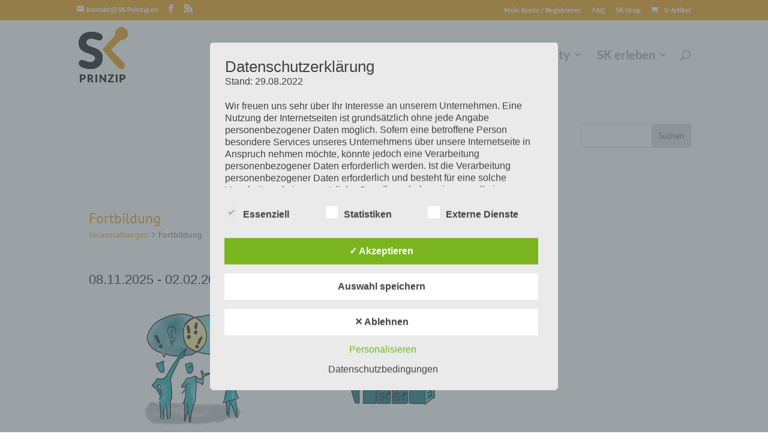

--- FILE ---
content_type: text/css
request_url: https://sk-prinzip.eu/wp-content/themes/Divi-sk/style.css
body_size: 454
content:
/*
Theme Name: SK Prinzip Child
Theme URI: http://www.elegantthemes.com/gallery/divi/
Template: Divi
Author: Elegant Themes
Author URI: http://www.elegantthemes.com
Description: Divi Child SK
Tags: responsive-layout,one-column,two-columns,three-columns,four-columns,left-sidebar,right-sidebar,custom-background,custom-colors,featured-images,full-width-template,post-formats,rtl-language-support,theme-options,threaded-comments,translation-ready
Version: 3.3.1.1571171528
Updated: 2019-10-15 22:32:08

*/

to {
    -moz-transform: scale(1.1);
    -webkit-transform: scale(1.1);
    -moz-transform: scale(0.9);
    -o-transform: scale(1.1);
    -webkit-transform: scale(0.9);
    -moz-transform: scale(1.3);
    transform: scale(1.1);
    -o-transform: scale(0.9);
    -webkit-transform: scale(1.3);
    -moz-transform: scale(0.8);
    transform: scale(0.9);
    -o-transform: scale(1.3);
    -webkit-transform: scale(0.8);
    transform: scale(1.3);
    -o-transform: scale(0.8);
    transform: scale(0.8);
}

/* Basic Typo */

p 
{
line-height: 1.4em;
letter-spacing: 0px;
margin-top: 0.2em;
margin-bottom: 0.2em;
font-size: 16px;
}

li {
line-height: 1.4em;
letter-spacing: 0px;
margin-top: 0.0em;
margin-bottom: 0.0em;
}

h1 {
font-size: 34px;
color:#f29901 !important;
font-weight: 400 !important;
line-height: 1.2;
letter-spacing: 0px;
margin-top: 0.2em;
margin-bottom: 0.2em;
}

h2 {
font-size: 22px ;
color:#181818 !important;
font-weight: 400 !important;
line-height: 1.2 !important;
letter-spacing: 0px;
margin-top: 0.2em !important;
margin-bottom: 0.2em!important;
}

h3 {
font-size: 22px;
color:#f29901 ;
font-weight: 400 ;
line-height: 1.2 !important;
letter-spacing: 0px !important;
margin-top: 0.2em !important;
margin-bottom: 0.2em!important;
}

h4 {
font-size: 18px;
color:#181818 !important;
font-weight: 600;
line-height: 1.2 !important;
letter-spacing: 0px;
margin-top: 0.2em !important;
margin-bottom: 0.2em!important;
}

h5 {
	font-size: 18px;
color:#f29901 !important;
font-weight: 800;
line-height: 1.4 !important;
letter-spacing: 0.0px;
margin-top: 0.0em !important;
margin-bottom: 0em!important;
}

h6 {
font-size: 	14px;
color:#181818 !important;
font-weight: 600;
line-height: 1.4 !important;
letter-spacing: 0px;
margin-top: 0.0em !important;
margin-bottom: 0.0em!important;
}


--- FILE ---
content_type: text/css
request_url: https://sk-prinzip.eu/wp-content/et-cache/global/et-divi-customizer-global.min.css?ver=1768297451
body_size: 1034
content:
@media all and (max-width:980px){h1{font-size:24px!important}h2{font-size:24px!important}h3{font-size:21px!important}h4{font-size:16px!important}h5{font-size:16px!important}h3.ecs-date{color:gray!important;line-height:0em!important;font-weight:800!important;font-size:16px!important;margin-top:1.2em!important;margin-bottom:0.2em!important}h6{font-size:15px!important}}.um .um-field-group-head,.picker__box,.picker__nav--prev:hover,.picker__nav--next:hover,.um .um-members-pagi span.current,.um .um-members-pagi span.current:hover,.um .um-profile-nav-item.active a,.um .um-profile-nav-item.active a:hover,.upload,.um-modal-header,.um-modal-btn,.um-modal-btn.disabled,.um-modal-btn.disabled:hover,div.uimob800 .um-account-side li a.current,div.uimob800 .um-account-side li a.current:hover{background:#f29901}.um-members-total{display:none}h3.ecs-date{color:gray!important;line-height:0em!important;font-weight:600;margin-top:1.2em!important;margin-bottom:0.2em!important}.summary{font-weight:600!important}.ect-list-post a{color:#ffffff}.et-pb-icon-circle{padding:1px}.et-pb-icon-circle-border{border:2px solid}#top-menu a:hover{color:black!important}.mlinks{}.ltop{padding-left:5px!important;display:none}@media (min-width:981px){.ltop{display:none}}#main-header{box-shadow:0 0 0 rgba(0,0,0,0)}#main-content .container:before{background:none}.single-post #sidebar,.single-tribe_events #sidebar{display:none}@media (min-width:981px){.single-post #left-area{width:100%;padding:23px 0px 0px!important;float:none!important}}@media (min-width:981px){.single-tribe_events #left-area{width:100%;padding:23px 0px 0px!important;float:none!important}}.small p,.small a{font-size:12px}.et_pb_blurb_container{margin-top:-12px;padding-left:12px;padding-right:12px}.nav li ul{width:340px}#top-menu li li a{width:300px;font-size:14px!important}.hvr-box1{background-color:rgba(215,130,17,0.0)}.hvr-box1:hover,.hvr-box1:focus,.hvr-glow:active{box-shadow:0 0 0px rgba(0,0,0,0.0);background-color:rgba(215,130,17,0.49)}@media only screen and (min-width:480px){.blog_hight .et_pb_post{min-height:540px;max-height:540px}}@media only screen and (min-width:480px){.blog_hight_short .et_pb_post{min-height:510px;max-height:510px}}.type-encyclopedia .post-meta{display:none}.et_pb_bg_layout_dark .tooltipstered{color:#ebebeb!important;border-bottom:1px dashed;border-bottom-color:#ffcd79}.tooltipstered{color:#181818!important;border-bottom:1px dashed;border-bottom-color:#ffcd79}.tooltipstered a:link{color:#181818!important;border-bottom:1px dashed;border-bottom-color:#ffcd79}.tooltipstered a:visited{color:#181818!important;border-bottom:1px dashed;border-bottom-color:#ffcd79}.tooltipstered a:hover{color:#181818!important;border-bottom:1px dashed;border-bottom-color:#ffcd79}.kunden h3{font-size:20px!important;color:black!important}.kunden h6{font-weight:300}.zitat .tooltipstered{font-size:13px!important}.zitat .tooltipstered a{font-size:13px!important}.zitat h3{margin-bottom:0px!important;padding-bottom:0px!important}.zitat p{margin-bottom:0px!important;padding-bottom:20px!important;line-height:2em!important}.zitat a{margin-bottom:0px!important;padding-bottom:2px!important;line-height:2em!important}#tribe-events-content-wrapper,.tribe-events,#tribe-events-content{padding-top:40px;margin-left:5%;margin-right:5%}.tribe-events-single-event-title{font-size:18px;font-weight:600}.tribe-events-event-image img{float:left;padding-right:20px;width:400px}.tribe-events-promo{display:none}.events-single .tribe-events-sub-nav{display:none!important}home.event-is-recurring{display:none!important}.datepicker-dropdown{z-index:999999!important}.tribe-events-page-title{display:none}.tribe-events-back{display:none}#tribe-events-content{padding-top:0px!important}#tribe-events-footer{display:none}.category-serif{font-family:Times!important}.category-demo{font-family:Times!important}.et_color_scheme_orange.woocommerce-page a.button,.et_color_scheme_orange.woocommerce-page a.button.alt,.et_color_scheme_orange.woocommerce-page button.button,.et_color_scheme_orange.woocommerce-page button.button.alt,.et_color_scheme_orange.woocommerce-page button.button.alt,.et_color_scheme_orange.woocommerce-page input.button,.et_color_scheme_orange.woocommerce-page input.button.alt{color:#f29901!important;background-color:#fff!important;border:2px solid}.et_color_scheme_orange.woocommerce-page a.button:hover,.et_color_scheme_orange.woocommerce-page a.button.alt:hover,.et_color_scheme_orange.woocommerce-page button.button:hover,.et_color_scheme_orange.woocommerce-page:hover button.button.alt:hover,.et_color_scheme_orange.woocommerce-page:hover button.button.alt:hover,.et_color_scheme_orange.woocommerce-page input.button:hover,.et_color_scheme_orange.woocommerce-page input.button.alt:hover{color:#fff!important;background-color:#f29901!important;border:2px solid!important}